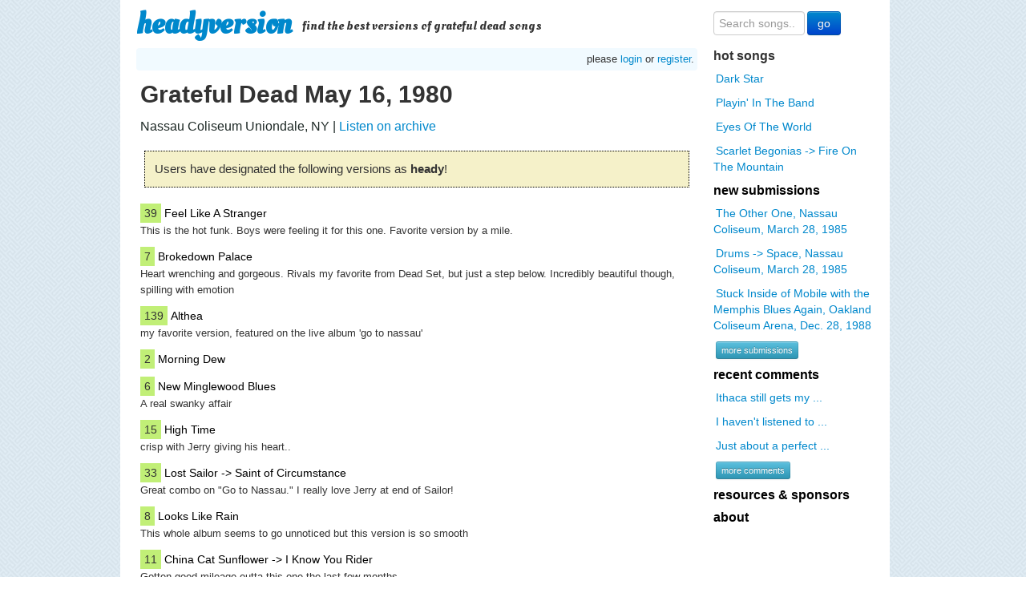

--- FILE ---
content_type: text/html; charset=utf-8
request_url: http://headyversion.com/show/438/grateful-dead/1980-05-16/
body_size: 3856
content:
<!DOCTYPE HTML PUBLIC "-//W3C//DTD HTML 4.01 Transitional//EN" "http://www.w3.org/TR/html4/loose.dtd">
<html>

<head>
    <title>
   Grateful Dead May 16, 1980 | headyversion
</title>
    
    

    <meta name="viewport" content="width=device-width, initial-scale=1.0">
    
    <meta name="keywords" content="grateful dead, grateful dead archive, grateful dead best versions, grateful dead setlists,Nassau Coliseum, May 16, 1980" />
    <meta name="msvalidate.01" content="523F33460BCCF334FCC02553EB8D817C" />
    <meta name="static_url" id="static_url" content="https://headyversion.com/static/" />
    <meta name="path_url" id="path_url" content="/show/438/grateful-dead/1980-05-16/" />
    
    <link rel="stylesheet" type="text/css" href="https://headyversion.com/static/css/facebox.css" />
    <link href="https://headyversion.com/static/lib/bootstrap/css/bootstrap.min.css" rel="stylesheet" media="screen">
    <link rel="stylesheet" type="text/css" href="https://headyversion.com/static/css/base.css" media="screen,print"/>
    
    
    <script type="text/javascript" src="https://headyversion.com/static/js/core.js"></script>

    
        <script type="text/javascript" src="https://headyversion.com/static/js/jquery-1.7.0.min.js"></script>
        <script type="text/javascript" src="https://headyversion.com/static/js/jquery-ui-1.7.2.custom.min.js"></script>
    
    <script type="text/javascript" src="https://headyversion.com/static/lib/bootstrap/js/bootstrap.min.js"></script>
    <script type="text/javascript" src="https://headyversion.com/static/js/jquery.corner.js"></script>
    <script type="text/javascript" src="https://headyversion.com/static/js/facebox.js"></script>
    <script src="https://headyversion.com/static/endless_pagination/js/endless.js"></script>

    
        <script src="https://headyversion.com/static/endless_pagination/js/endless_on_scroll.js"></script>
    
    
    <link href='http://fonts.googleapis.com/css?family=Oleo+Script+Swash+Caps' rel='stylesheet' type='text/css'>

    <script type="text/javascript">
        jQuery(document).ready(function($) {
      $('a[rel*=facebox]').facebox()
    });
        var endless_on_scroll_margin = 200;
    </script>
    
    
    
        <link rel="stylesheet" type="text/css" href="https://headyversion.com/static/css/voting/show_info.css" media="screen" rel="stylesheet"/>


    
    <script type="text/javascript">
        $(document).ready(
            function()
            {
                $("#main_left").corner("6px");
                $("#main_wide").corner("6px")
                $("div.show_info").corner("tl tr");
                $("div.above_show_info").corner("tl tr");
                $("div.activity .submission").corner("6px");
                
                
            }
        );
    </script>

    
    
    
    
    
	<script async src="https://www.googletagmanager.com/gtag/js?id=G-L8TQP8EN6N"></script>
	<script>
  	window.dataLayer = window.dataLayer || [];
  	function gtag(){dataLayer.push(arguments);}
  	gtag('js', new Date());
  	gtag('config', 'G-L8TQP8EN6N');
	</script>
    
</head>

<body>


<div class="container" id="main_wrapper">
    
    <div class="row" id="top_row">
        <div class="span9">
            <h1>
                <a href="/">
                    headyversion
                </a>
            </h1>
            <div id='tagline'>
                find the best versions of grateful dead songs
            </div>
        </div>
        <div class="span3">
            <form action="/search/" method="post" id="search_songs">
                <input id="id_title" type="text" placeholder="Search songs.." class="searchbox" name="title" />
                <div style='display:none'><input type='hidden' name='csrfmiddlewaretoken' value='W6QU0CRcR8F64wPqeEJnbStMP6ziUoOM' /></div>
                <input type="submit" id="top_bar_search" class="btn btn-primary" value="go"/>
            </form>
        </div>
    </div>
    
    
        <div class="row" id="main_row">
            <div class="span9" id="main_content">
                
                <p class="top_right_user_text">
                    
    please <a href='/accounts/login/?next=/show/438/grateful-dead/1980-05-16/'>login</a> or <a href='/accounts/register/?next=/show/438/grateful-dead/1980-05-16/'>register</a>.

                </p>

                

                
    <div id="show_view">
        <h1>
            Grateful Dead May 16, 1980
        </h1>
        <h2>
            Nassau Coliseum Uniondale, NY |  <a href="/show/438/archive/" target="_blank">Listen on archive</a>
        </h2>

    </div>

    <div class='message so_heady'>Users have designated the following versions as <strong>heady</strong>!</div>

    <div id="heady_info">
        <div class="submissions">
            
            <div class="submission">
                <div class="score">
                    39
                </div>
                <a href="/submission/809/grateful-dead-feel-like-a-stranger-1980-05-16/">
                    Feel Like A Stranger
                </a>
                <div class='description'>
                  This is the hot funk.  Boys were feeling it for this one.  Favorite version by a mile.
                </div>
            </div>
            
            <div class="submission">
                <div class="score">
                    7
                </div>
                <a href="/submission/1378/grateful-dead-brokedown-palace-1980-05-16/">
                    Brokedown Palace
                </a>
                <div class='description'>
                  Heart wrenching and gorgeous.  Rivals my favorite from Dead Set, but just a step below.  Incredibly beautiful though, spilling with emotion
                </div>
            </div>
            
            <div class="submission">
                <div class="score">
                    139
                </div>
                <a href="/submission/1728/grateful-dead-althea-1980-05-16/">
                    Althea
                </a>
                <div class='description'>
                  my favorite version, featured on the live album &#39;go to nassau&#39;
                </div>
            </div>
            
            <div class="submission">
                <div class="score">
                    2
                </div>
                <a href="/submission/3458/grateful-dead-morning-dew-1980-05-16/">
                    Morning Dew
                </a>
                <div class='description'>
                  
                </div>
            </div>
            
            <div class="submission">
                <div class="score">
                    6
                </div>
                <a href="/submission/4809/grateful-dead-new-minglewood-blues-1980-05-16/">
                    New Minglewood Blues
                </a>
                <div class='description'>
                  A real swanky affair
                </div>
            </div>
            
            <div class="submission">
                <div class="score">
                    15
                </div>
                <a href="/submission/6514/grateful-dead-high-time-1980-05-16/">
                    High Time
                </a>
                <div class='description'>
                  crisp with Jerry giving his heart..
                </div>
            </div>
            
            <div class="submission">
                <div class="score">
                    33
                </div>
                <a href="/submission/8125/grateful-dead-lost-sailor-saint-of-circumstance-1980-05-16/">
                    Lost Sailor -&gt; Saint of Circumstance
                </a>
                <div class='description'>
                  Great combo on &quot;Go to Nassau.&quot;  I really love Jerry at end of Sailor!
                </div>
            </div>
            
            <div class="submission">
                <div class="score">
                    8
                </div>
                <a href="/submission/17398/grateful-dead-looks-like-rain-1980-05-16/">
                    Looks Like Rain
                </a>
                <div class='description'>
                  This whole album seems to go unnoticed but this version is so smooth
                </div>
            </div>
            
            <div class="submission">
                <div class="score">
                    11
                </div>
                <a href="/submission/18251/grateful-dead-china-cat-sunflower-i-know-you-rider-1980-05-16/">
                    China Cat Sunflower -&gt; I Know You Rider
                </a>
                <div class='description'>
                  Gotten good mileage outta this one the last few months.
                </div>
            </div>
            
            <div class="submission">
                <div class="score">
                    3
                </div>
                <a href="/submission/19810/grateful-dead-i-know-you-rider-1980-05-16/">
                    I Know You Rider
                </a>
                <div class='description'>
                  From Go to Nassau. It floats, while sounding like a carnival freight train. Band&#39;s on fire 
                </div>
            </div>
            
            <div class="submission">
                <div class="score">
                    1
                </div>
                <a href="/submission/19996/grateful-dead-big-river-1980-05-16/">
                    Big River
                </a>
                <div class='description'>
                  Me and my uncle -&gt; Big River. Two songs that are driven by the drums. Phenomenal!
                </div>
            </div>
            
            <div class="submission">
                <div class="score">
                    1
                </div>
                <a href="/submission/19998/grateful-dead-me-and-my-uncle-1980-05-16/">
                    Me and My Uncle
                </a>
                <div class='description'>
                  Drum-driven version with great guitars and vocals. Leads right into Big River (Mr and my Uncle -&gt; Big River)
                </div>
            </div>
            
            <div class="submission">
                <div class="score">
                    2
                </div>
                <a href="/submission/23360/grateful-dead-promised-land-1980-05-16/">
                    Promised Land
                </a>
                <div class='description'>
                  Rockin
                </div>
            </div>
            
            <div class="submission">
                <div class="score">
                    1
                </div>
                <a href="/submission/23361/grateful-dead-around-and-around-1980-05-16/">
                    Around and Around
                </a>
                <div class='description'>
                  Rockin lead up to JBG
                </div>
            </div>
            
            <div class="submission">
                <div class="score">
                    1
                </div>
                <a href="/submission/23362/grateful-dead-johnny-b-goode-1980-05-16/">
                    Johnny B. Goode
                </a>
                <div class='description'>
                  Raucous close out to a grate set
                </div>
            </div>
            
        </div>
    </div>


            </div>
            <div class="span3" id="main_right">
            
                <div class="home_label">hot songs </div>
                
                
                    <div class="big_link">
                        <a href='/song/66/grateful-dead/dark-star/'>Dark Star</a>
                    </div>
                
                    <div class="big_link">
                        <a href='/song/207/grateful-dead/playin-in-the-band/'>Playin&#39; In The Band</a>
                    </div>
                
                    <div class="big_link">
                        <a href='/song/90/grateful-dead/eyes-of-the-world/'>Eyes Of The World</a>
                    </div>
                
                    <div class="big_link">
                        <a href='/song/315/grateful-dead/scarlet-begonias-fire-on-the-mountain/'>Scarlet Begonias -&gt; Fire On The Mountain</a>
                    </div>
                
                
                <div class="home_label"><a href="/submissions/">new submissions</a></div>
                
                
                    <div class="big_link">
                        <a href='/submission/27823/grateful-dead-thats-it-for-the-other-one-1985-03-28/'>The Other One, Nassau Coliseum, March 28, 1985</a>
                    </div>
                
                    <div class="big_link">
                        <a href='/submission/27822/grateful-dead-drums-space-1985-03-28/'>Drums -&gt; Space, Nassau Coliseum, March 28, 1985</a>
                    </div>
                
                    <div class="big_link">
                        <a href='/submission/27821/grateful-dead-stuck-inside-of-mobile-memphis-blues-1988-12-28/'>Stuck Inside of Mobile with the Memphis Blues Again, Oakland Coliseum Arena, Dec. 28, 1988</a>
                    </div>
                
                <a href="/submissions/" class="btn btn-mini btn-info">more submissions</a>
                
                <div class="home_label"><a href="/comments/">recent comments</a></div>
                
                
                    <div class="big_link">
                        <a href='/submission/829/grateful-dead-scarlet-begonias-fire-on-the-mountain-1978-02-05/?comment=61284'>Ithaca still gets my ...</a>
                    </div>
                
                    <div class="big_link">
                        <a href='/submission/2148/grateful-dead-throwing-stones-1989-10-09/?comment=61283'>I haven&#39;t listened to ...</a>
                    </div>
                
                    <div class="big_link">
                        <a href='/submission/18636/grateful-dead-throwing-stones-1985-07-02/?comment=61282'>Just about a perfect ...</a>
                    </div>
                
                <a href="/comments/" class="btn btn-mini btn-info">more comments</a>
                
                <div class="home_label"><a href="/resources">resources & sponsors</a></div>
                <div class="home_label"><a href="/about/">about</a></div>
            </div>
        </div>
        
    

    <div class="row footer">
        <a href="/about/">
		headyversion loves the dead but is in no way affiliated with The Grateful Dead or affiliated enterprises. <strong>find out more</strong> >:) >:)
        </a>
    </div>
    
</div>


</body>

</html>


--- FILE ---
content_type: text/css
request_url: https://headyversion.com/static/css/base.css
body_size: 9831
content:
.clearfix:after {
  content: ".";
  display: block;
  clear: both;
  visibility: hidden;
  line-height: 0;
  height: 0;
}
 
.clearfix {
  display: inline-block;
}
 
html[xmlns] .clearfix {
  display: block;
}
 
* html .clearfix {
  height: 1%;
}

.alpha { margin-left: 0; }
.omega { margin-right: 0; }

body {
    background-image: url('/static/images/background.png');
    background-position: initial initial;
    background-repeat: initial initial;
}
#main_row, #top_row {
    background-color: white;
}

#main_row {
    border-bottom: 4px solid white;
    border-bottom-right-radius: 4px;
    border-bottom-left-radius: 4px;
}

a{

}
a:hover
{
    
}
table
{
    font-size: 14px;
}
.no_link_decoration, .no_link_decoration:hover
{
    border: 0px;
    padding: 0px;
    background-color: #C1EF77;
    text-decoration: none;
}
.no_link_decoration img
{
    color: #C1EF77;
    text-decoration: none;
    border: 0px;
}
.big_text
{
    font-size: 24px;
}
/* top search bar */
#top_bar
{
    margin-left: 15px;
    padding-bottom: 6px;
    padding-top: 10px;
}
#top_bar #top_bar_left
{
    float:left;
}
#top_bar #top_bar_left #header_img
{
    border: 0px;
}
#top_bar #top_bar_right
{
    float:left;
    font-size: 18px;
    padding: 42px 15px 0px 20px;
    
}
#top_bar #top_bar_left a{
    background-color: #C1EF77;
    border: 0px;
    text-decoration: none;
}
.top_right_user_text
{
    text-align: right;
    background-color: #F1FAFF;
    border-radius: 4px;
    padding: 4px;
    font-size: 90%;
}
/* wrapper for main left and right columns */
#main_wrapper
{
    margin: auto;
}

#main_left
{
    /*
    background-color: white;
    float:left;
    width: 700px;
    margin-left: 15px;
    margin-right: 15px;
    */
}

#main_right
{
    font-size: 12px;
    float: left;
    width: 200px;
}
#main_right #id_title
{
    width: 130px;
}
#main_right .view_all
{
    margin-bottom: 10px;
}
#main_right .btn-mini {
    margin-bottom: 10px;
    margin-left: 3px;
}
#main_content
{
    min-height: 590px;
    font-size: 14px;
}

#main_content h1, #main_content h2
{
    margin-left: 5px;
}

#main_content h1
{
    font-size: 30px;
    margin-bottom: 0px;
    margin-top: 0px;
}
#main_content h2
{
    color: #1E2926;;
    font-size: 16px;
    font-weight: normal;
    margin: 0px;
    margin-left: 5px;
}
#main_content h3
{
    font-size: 22px;
    margin-bottom: 6px;
    margin-top: 0px;
}
#main_content #home_left
{
    float: left;
}
#main_content .simple_list
{
    font-size: 16px;
    margin: 10px;
}
#search_msg
{
    font-size: 24px;
    color: black;
    text-align: center;
    margin-top: 10px;
}
#search_msg #id_title
{
    border: 1px dotted #1E3F0C;
    color: black;
    font-size: 20px;
    height: 40px;
    padding: 5px;
}
#search_msg #home_search
{
    font-size: 16px;
    padding: 5px;
    margin-top: 20px;
}
#main_content #home_right
{
    float: right;
    width: 300px;
}
.home_label
{
    font-weight: bold;
    margin-bottom: 4px;
    padding-bottom: 4px;
    font-size: 16px;
}
.home_label a
{
    padding: 0px;
    color: #000000;
}
.big_link
{
    font-size: 120%;
    margin-bottom: 10px;
}
.big_link a
{
    padding: 3px;
    text-decoration: none;
}
/** Blog posts **/
#main_content .blog_posts ul
{
    margin: 10px 0px 0px 0px;
    padding: 0px;
    list-style-type: disc;
}
    #main_content .blog_posts ul li
    {
        margin: 0px 0px 10px 25px;
        padding: 0px;
    }
    #main_content .blog_posts ul li a
    {
        font-size: 18px;
    }
table tr th a
{
    font-size: 20px;
    background-color: white;
    color: black;
    font-style: normal;
    text-decoration: none;
}
#main_content .formatted_p p
{
    line-height: 30px;
}
#main_content .message, #main_content .error_msg
{
    border: 1px dotted black;
    padding: 12px;
    background-color: #F5F1C9;
    margin: 10px;
    font-size: 110%;
}
#main_content .error_msg
{
    background-color: #ffbdbd;
}
#main_content .show_info
{
    background-color: #F2F2F2;
    width: 100%;
}
#main_content .above_show_info
{
    font-size: 10px;
    margin: 0px 0px 0px 0px;
    padding: 5px;
    float:right;
    text-align: right;
    /*width:100%;*/
    background-color:#F2F2F2;
}
#main_content .show_info .show_arrows
{
    float: left;
}

#main_content .show_info .show_arrows .up_img
{
    margin-left: 5px;
    margin-top: 7px;
    height: 35px;
    width: 35px;
}

#main_content .show_info .show_arrows .up_img:hover
{
    cursor: pointer;
}

#main_content .show_info .show_score
{
    background-color: #CEF6CE;
    float:left;
    font-size: 32px;
    font-weight: bold;
    margin: 5px;
    padding: 5px;
}

#main_content .show_info .show_details
{
    width: 415px;
    float:left;
    margin-top: 5px;
    padding-left: 5px;
    padding-right: 5px;
    font-size: 13px;
}

#main_content .show_info .show_date
{
    font-size: 15px;
    font-weight: bold;
}

#main_content .show_info .show_description, #main_content .show_info .show_links
{
    font-size: 110%;
    margin-bottom: 4px;
}
#main_content .show_info .show_links
{
    font-size: 97%;
}
#main_content .show_info .show_delete
{
    display: block;
    float: right;
    clear: both;
    text-align: right;
    margin-top: 5px;
    margin-right: 5px;
    font-size: 80%;
}
#main_content .show_info .show_user_badge
{
    float: left;
    height: 50px;
}
#main_content a.user_badge_link .user_badge_box_right
{
    color: #000;
}
label[for="id_file_upload"], label[htmlFor="id_file_upload"]
{
    margin-left: 45px;
}
#main_content .user_badge_box_left, #main_content .user_badge_box_right
{
    float: left;
    margin: 10px 5px 0px 0px;
}
#main_content #homepage_box .user_badge_box_right, #main_content .show_user_badge .user_badge_box_right
{
    width: 75px;
}
#main_content .user_badge_box_right .user_badge_username
{
    font-weight: bold;
}
#main_content .user_badge_score
{
    color: green;
}
#main_content .user_score
{
    color:green;
}
#main_content .pagination h2
{
    font-size: 14px;
}
#main_content form ul li
{
    display: block;
    float: left;
    margin: 0px 5px 0px 5px;
}
#main_content form ul li.lastItem
{
    clear: both;
}
#main_content form li input.avatarChoice
{
    position: relative;
    top: -30px;
}
#main_content form li.lastItem
{

}
    #main_content form li.lastItem input.avatarChoice
    {
        top: 0px;
    }
/* User Activity */
#main_content .activity
{
    
}
    #main_content .activity a.user_activity_link
    {
        color: #000;
        padding: 0px;
    }
    #main_content .activity a.user_activity_link:hover {
        text-decoration: none;
    }
    #main_content .activity .user_box
    {
        clear: both;
        display: block;
    }
        #main_content .activity .user_box br
        {
            clear: both;
        }
        #main_content .activity .user_box img
        {
            float: left;
            margin-right: 8px;
        }
        #main_content .activity .user_box h1
        {
            padding-top: 4px;
            display: block;
        }
        #main_content .activity .user_box h2
        {
            display: block;
            font-size: 16px;
            font-weight: normal;
            color: #000;
        }
    #main_content .activity h2
    {
        font-size: 20px;
        margin-left: 0px;
        font-weight: bold;
        color: #1E3F0C;
    }
    #main_content .activity .entry
    {
        display: block;
        clear: both;
        margin: 5px 0px 10px 0px;
        background-color: #F2F2F2;
        padding: 5px;
    }
        #main_content .activity .entry br
        {
            clear: both;
        }
        #main_content .activity .entry .title,
        #main_content .activity .entry .date,
        #main_content .activity .entry .venue
        {
            float: left;
            padding-top: 5px;
        }
        #main_content .activity .entry .title
        {
            width: 275px;
            padding-right: 10px;
            font-weight: bold;
        }
        #main_content .activity .entry .date
        {
            font-weight: bold;
            padding-right: 10px;
        }
        #main_content .activity .entry .venue
        {
            width: 250px;
        }
        #main_content .activity .entry .description
        {
            font-size: 94%;
            margin-top: 5px;
        }
        #main_content .activity .votes
        {
            float: left;
            background-color: #CEF6CE;
            font-weight: bold;
            padding: 4px;
            margin-right: 7px;
            font-size: 110%;
        }
/* Load more endless container button */
#main_content .endless_container
{
    text-align: center;
}
#main_content .endless_loading .loader {
    text-align: center;
    margin: 5px;
}
#header_img
{
    margin-top: 20px;
}
.footer
{
    margin-top: 5px;
    margin-bottom: 20px;
    text-align: center;
}
.footer a {
    font-size: 90%;
}
.footer a:hover {
    text-decoration: none;
}
#footer a, #footer img
{
    border: 0px;
    text-decoration: none;
    padding: 0px;
    background-color: #C1EF77;
}
.bottom_border {
    border-bottom: 1px dotted #D7E3EB;
}
#main_content .pagination {
    margin: 0px;
}
#top_bar_search {
    margin-top: -10px;
}
#top_row {
    padding-left: 0px;
}
#top_row h1 {
    display: inline-block;
    margin: 10px 0px 10px 0px;
}
#top_row h1 a:hover {
    text-decoration: none;
}
#top_row {
    font-family: 'Oleo Script Swash Caps', 'Arial';
}
#top_row #tagline {
    margin-left: 10px;
    position: relative;
    top: -5px;
    font-size: 16px;
    display: inline-block;
}
#top_row #id_title {
    width: 100px;
}
#top_row #search_songs {
    margin: 14px 0px 0px 0px;
}
#comment_submit_form #id_comment {
    width: 275px;
    display: inline;
}
#comment_submit_form label[for='id_comment'] {
    display: inline;
}

--- FILE ---
content_type: text/css
request_url: https://headyversion.com/static/css/voting/show_info.css
body_size: 614
content:
#show_view .submissions, 
#show_view .sources {
  margin-left: 5px;
  margin-top: 5px;
}

#show_view h3 {
  font-size: 18px;
  margin: 5px 0px 0px 5px;
  padding: 0px;
}
.submissions {
  margin-left: 5px;
}
.submission {
  margin-bottom: 10px;
}
.submission .description {
  font-size: 90%;
}
.submission .score {
  display: inline-block;
  background-color: #C1EF77;
  padding: 2px 5px;
}

.submission a {
  display: inline-block;
  background-color: white;
  color: #000000;
  text-decoration: none;
}
.submission a:hover {
  background-color: white;
}
#main_content .message.so_heady {
  margin-bottom: 20px; 
}

--- FILE ---
content_type: application/javascript
request_url: https://headyversion.com/static/js/core.js
body_size: 7002
content:
var headies =
{
   mediaUrl : function()
   {
      return $("#static_url").attr('content')
   },
   pathUrl : function()
   {
      return $("#path_url").attr('content')
   },
   errorCaught : function (msg)
   {
        headies.ajaxPopupText('Something went terribly wrong.<br/>' + msg);
   },
   assertKeys : function (keys, list)
   {
        worked = true;
        jQuery.each(keys,
            function(i)
            {
                if (!(keys[i] in list))
                {
                    headies.errorCaught('Missing parameter ' + keys[i]);
                    worked = false;
                }
            }
        )
        return worked;
   },
   ajaxPopupText : function(text)
   {
     jQuery.facebox(text)
   },
   closeAjaxPopup : function()
   {
     jQuery.facebox.close();
   },
   scrollTo : function(div_id)
   {
         var targetOffset = $(div_id).offset().top;
         $('html,body').animate({scrollTop: targetOffset}, 1000);
   },
   checkAndHandleUnexpectedResponse : function(response_message, data)
   {
        switch(response_message)
        {
            case 'failure':
            {
                headies.errorCaught('Error: ' + data);
                return true;
            }
            case 'login_required':
            {
                headies.ajaxPopupText('You must be logged in to do that. <br/> Please <a href="/accounts/login/?next=' + headies.pathUrl() + '">login</a> or <a href="/accounts/register?next=' + headies.pathUrl() + '">register</a>!');
                return true;
            }
            case 'not_authorized':
               headies.ajaxPopupText('You are not authorized to perform that action.');
               return true;
            case 'message':
               headies.ajaxPopupText(data);
               return true;
        }
        return false;  
   },
   ajaxPopupURL : function (url)
   {
      $.getJSON(url,
                function(data_response)
                {
                  response = data_response['response'];
                  data = data_response['data'];
                  
                  if (headies.checkAndHandleUnexpectedResponse(response, data))
                  {
                     return;
                  }
                  
                  if (response == 'success')
                  {
                     headies.ajaxPopupText(data);
                  }
                  
                });
   },
   genericFormSubmission : function (form, onSuccess, onFailure)
   {
      $.post(form[0].action,
             form.serialize(),
             function(data_response, textStatus){
               response = data_response['response']
               data = data_response['data']
               
               if (headies.checkAndHandleUnexpectedResponse(response, data))
               {
                  return;
               }
               
               switch (response)
               {
                  case 'form_success':
                     onSuccess(data);
                     break;
                  case 'form_failure':
                     onFailure(data);
                     break;
                  default:
                     headies.errorCaught('Form ajax response response not found.');
                     break;
               }
               
             },
             "json");
   },
   formSubmit : function (form, onSuccess)
   {
      var onFailure = function (data)
      {
         headies.ajaxPopupText(data);
      }
      headies.genericFormSubmission(form, onSuccess, onFailure);
   },
   ajaxResponse : function(url, type, params)
   {
        $.getJSON(url,
                  function(data)
                  {
                    if (headies.checkAndHandleUnexpectedResponse(data['response'], data['data']))
                    {
                        return;
                    }
                    
                    /* now perform actual type */
                    switch(type)
                    {
                        case 'replace':
                        {
                            if (!(headies.assertKeys(['div'], params)))
                            {
                                return;
                            }
                            
                            $(params['div']).text(data['data']);
                            
                            if ('highlight' in params)
                            {
                                $(params['div']).effect('highlight', {}, 1700);
                            }
                            
                            return;
                            break;
                        }
                    }
                    
                    
                  })
   },
   comment_object : function (s2s_id)
   {
      return $(".s2s_comments[data-s2s-id='" + s2s_id + "']");
   },
 load_comments : function (comment_object, comments_url, callback)
   {
      comment_object.load(comments_url, null, function(){comment_object.find("div.comment").corner(); callback();});
   },
   view_comments : function(s2s_id, comments_url, force_reload, callback)
   {
         if (callback == null)
         {
             callback = function(){};
         }
        var comment_object = headies.comment_object(s2s_id);
        var toggler = function(callback){
          comment_object.toggle("slide", { direction: "up" }, 500, callback);
        }
        
        // check if text stripped of whitespace is already loaded
        if ((comment_object.text().replace(/^\s*|\s*$/g,'').length == 0) |
           (force_reload == true))
        {
            headies.load_comments(comment_object, comments_url, function(){toggler(callback)});
        }
        else
        {
            toggler();  
        }
   },
   submitComment : function(form, s2s_id, comments_url)
   {
      headies.temp = {'s2s_id' : s2s_id, 'comments_url' : comments_url};
      callback = function()
      {
          headies.ajaxPopupText('Your comment has been posted.  Heady.');
          
          // Update number of comments and highlight
          comments_number = $("span#" + s2s_id + "_comments_number");
          comments_number.text(parseInt(comments_number.text()) + 1);
          
          comments_link = $("a#" + s2s_id + "_comments_link");
          comments_link.effect('highlight', {}, 4000);
          
          headies.load_comments(headies.comment_object(s2s_id), headies.temp['comments_url'], function(){});
      };
      headies.formSubmit(form, callback);
      return false;
   },
   editComment : function(form, s2s_id, comments_url)
   {
      headies.temp = {'s2s_id' : s2s_id, 'comments_url' : comments_url};
      callback = function()
      {
          headies.ajaxPopupText('Your comment has been edited.');
          
          headies.load_comments(headies.comment_object(s2s_id), headies.temp['comments_url'], function(){});
      };
      headies.formSubmit(form, callback);
      return false;
   },
}
